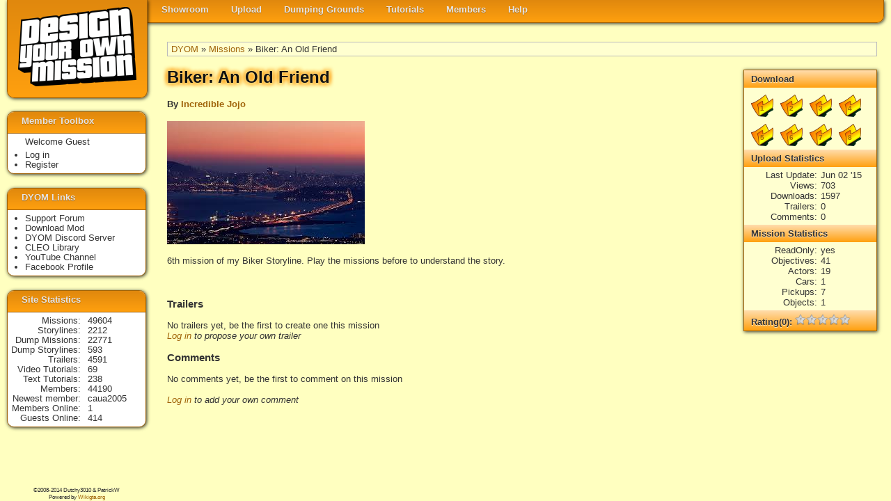

--- FILE ---
content_type: text/html
request_url: https://dyom.gtagames.nl/show/37487
body_size: 2176
content:




<!DOCTYPE html PUBLIC "-//W3C//DTD XHTML 1.0 Transitional//EN"
"https://www.w3.org/TR/xhtml1/DTD/xhtml1-transitional.dtd">
 
<html xmlns="https://www.w3.org/1999/xhtml" lang="en" xml:lang="en">
  <head><meta http-equiv="Content-Type" content="text/html; charset=utf-8">
    <base href="https://dyom.gtagames.nl/" />
    <title>DYOM - "Biker: An Old Friend" by Incredible Jojo</title>
    <meta name="description=" content="DYOM is a modification for GTA San Andreas, that enables you to design your own mission. And share it with other users of Grand Theft Auto.">
    <link rel='stylesheet' href='dyom_v2.css?2020804' type='text/css' />
    <link href='dyom_icon.png' rel='shortcut icon' />
    <meta property='fb:admins' content='100000445788149'/>
    <meta property='og:title' content='Design Your Own Mission'/>
    <meta property='og:type' content='website'/>
    <meta property='og:image' content='https://dyom.gtagames.nl/DYOM_small.png'/>
    <meta property='og:URL=.' content='https://dyom.gtagames.nl'/>
    <meta property='og:site_name' content='Design Your Own Mission'/>
    <script src="//ajax.googleapis.com/ajax/libs/jquery/1.7.2/jquery.min.js" type="text/javascript"></script>
    <script type="text/javascript">

      var _gaq = _gaq || [];
      _gaq.push(['_setAccount', 'UA-7073892-1']);
      _gaq.push(['_trackPageview']);

      (function() {
        var ga = document.createElement('script'); ga.type = 'text/javascript'; ga.async = true;
        ga.src = ('https:' == document.location.protocol ? 'https://ssl' : 'https://www') + '.google-analytics.com/ga.js';
        var s = document.getElementsByTagName('script')[0]; s.parentNode.insertBefore(ga, s);
      })();

    </script>
  </head>
<body>

<div id="navwrapper">
<div id="logobox">
<a href=""><img id="logo" src="img/logo.png" ></a>
</div>

<ul id="nav">
    <li ><a class="label" href='listmenu'>Showroom</a>
        <ul>
            <li><a class="label" href='list'>Missions</a></li>
            <li><a class="label" href='list_s'>Storylines</a></li>
            <li><a class="label" href='list_t'>Trailers</a></li>
            <li><a class="label" href='hallfame'>Hall of Fame</a></li>
        </ul>
    </li>
    <li ><a class="label" href='uploadmenu'>Upload</a>
        <ul>
            <li><a class="label" href='upload'>Mission</a></li>
            <li><a class="label" href='upload_s'>Storyline</a></li>
        </ul>
    </li>
    <li><a class="label" href='dumpmenu'>Dumping Grounds</a>
        <ul>
            <li><a class="label" href='list_d'>Mission</a></li>
            <li><a class="label" href='list_ds'>Storyline</a></li>
        </ul>
    </li>
    <li><a class="label" href='tutmenu'>Tutorials</a>
        <ul>
            <li><a class="label" href='vtut'>Video Tutorials</a></li>
            <li><a class="label" href='tut'>Text Tutorials</a></li>
        </ul>
    </li>
    <li><a class="label" href='membersmenu'>Members</a>
        <ul>
            <li><a class="label" href='staff'>Staff List</a></li>
            <li><a class="label" href='members'>Member List</a></li>
        </ul>
    </li>
    <li><a class="label" href='helpmenu'>Help</a>
        <ul>
            <li><a class="label" href='https://www.gtaforums.com/?showforum=246' target='_blank'>Support Forum</a></li>
            <li><a class="label" href='help'>SiteHelp</a></li>
            <li><a class="label" href='rules'>Rules</a></li>
            <li><a class="label" href='contact'>Contact us</a></li>
        </ul>
    </li>
</ul>

</div>
<div id="main">
<span id='bread'><a href='' >DYOM</a> &raquo; <a href='list' >Missions</a> &raquo; Biker: An Old Friend</span><div id='narrow' itemscope itemtype='https://data-vocabulary.org/Product'><h1 itemprop='name'>Biker: An Old Friend</h1><h4>By <a href=profile/11719 itemprop='brand'>Incredible Jojo</a></h4><img src='36/37487/screen.jpg' itemprop='image' /><br /><br /><div class='desc' itemprop='description'>6th mission of my Biker Storyline. Play the missions before to understand the story.</div><br /><div id='info'><H2> Download </h2><div class='dl_wrapper'><a title='download for slot 1'  href='download/37487?slot=1' ><div class='dl_back'><span class='dl_text'><b>1</b></span></div></a> <a title='download for slot 2'  href='download/37487?slot=2' ><div class='dl_back'><span class='dl_text'><b>2</b></span></div></a> <a title='download for slot 3'  href='download/37487?slot=3' ><div class='dl_back'><span class='dl_text'><b>3</b></span></div></a> <a title='download for slot 4'  href='download/37487?slot=4' ><div class='dl_back'><span class='dl_text'><b>4</b></span></div></a> <a title='download for slot 5'  href='download/37487?slot=5' ><div class='dl_back'><span class='dl_text'><b>5</b></span></div></a> <a title='download for slot 6'  href='download/37487?slot=6' ><div class='dl_back'><span class='dl_text'><b>6</b></span></div></a> <a title='download for slot 7'  href='download/37487?slot=7' ><div class='dl_back'><span class='dl_text'><b>7</b></span></div></a> <a title='download for slot 8'  href='download/37487?slot=8' ><div class='dl_back'><span class='dl_text'><b>8</b></span></div></a> </div><br style='clear:both;'/><h2> Upload Statistics </h2><dl><dt>Last Update</dt><dd>Jun 02 '15</dd><dt>Views</dt><dd>703</dd><dt>Downloads</dt><dd>1597</dd><dt>Trailers</dt><dd>0</dd><dt>Comments</dt><dd>0</dd></dl><h2> Mission Statistics </h2><dl><dt>ReadOnly</dt><dd>yes</dd><dt>Objectives</dt><dd>41</dd><dt>Actors</dt><dd>19</dd><dt>Cars</dt><dd>1</dd><dt>Pickups</dt><dd>7</dd><dt>Objects</dt><dd>1</dd></dl><div class='rsection' itemprop='review' itemscope itemtype='https://data-vocabulary.org/Review-aggregate'><h2>Rating(0): <img src='img/star16_u.png'><img src='img/star16_u.png'><img src='img/star16_u.png'><img src='img/star16_u.png'><img src='img/star16_u.png'></h2><div class='rpanel'>Not rated yet.<br /><i><a href='login'>Log in</a> add your rate</i><br /><br /></div></div></div><a name=trailer>&nbsp;</a><h3> Trailers </h3>No trailers yet, be the first to create one this mission</br><i><a href='login'>Log in</a> to propose your own trailer<br /></i><h3> Comments </h3>No comments yet, be the first to comment on this mission</br><br /><i><a href='login'>Log in</a> to add your own comment<br /></i></div></div>

<div id="sidebar">
  <div class="sidebox">
  <h1>Member Toolbox</h1>
    <span>Welcome Guest</span><ul><li><a href='login'>Log in</a></li><li><a href='register'>Register</a></li></ul>  </div>

  <div class="sidebox">
  <h1>DYOM Links</h1>
  <ul>
    <li><a class="label" href='https://www.gtaforums.com/?showforum=246' target='_blank'>Support Forum</a></li>
    <li><a class="label" href='https://www.gtagarage.com/mods/show.php?id=5038' target='_blank'>Download Mod</a></li>
    <li><a class="label" href='https://discordapp.com/invite/XzqxyV7' target='_blank'>DYOM Discord Server</a></li>
    <li><a class="label" href='https://cleo.li/' target='_blank'>CLEO Library</a></li>
    <li><a class="label" href='https://www.youtube.com/user/Dutchy3010' target='_blank'>YouTube Channel</a></li>
    <li><a class="label" href='https://www.facebook.com/designyourownmission' target='_blank'>Facebook Profile</a></li>
  </ul>
  </div>

  <div class="sidebox">
  <h1>Site Statistics</h1>
  <dl>
    <dt>Missions</dt><dd><a href='list'>49604</a></dd><dt>Storylines</dt><dd><a href='list_s'>2212</a></dd><dt>Dump&nbsp;Missions</dt><dd><a href='list_d'>22771</a></dd><dt>Dump&nbsp;Storylines</dt><dd><a href='list_ds'>593</a></dd><dt>Trailers</dt><dd><a href='list_t'>4591</a></dd><dt>Video Tutorials</dt><dd><a href='vtut'>69</a></dd><dt>Text Tutorials</dt><dd><a href='tut'>238</a></dd><dt>Members</dt><dd><a href='members'>44190</a></dd><dt>Newest&nbsp;member</dt><dd><a href='profile/58877'>caua2005</a></dd>    <dt>Members&nbsp;Online</dt>
        <dd>1</dd>
    <dt>Guests&nbsp;Online</dt>
        <dd>414</dd>
  </dl>
  </div>

  <div id="copyright">
    <div id="social">
      <script src="https://connect.facebook.net/en_US/all.js#xfbml=1"></script>
      <fb:like href="dyom.gtagames.nl" show_faces="false" layout="button_count" ></fb:like>
    </div>
        &copy;2008-2014 Dutchy3010 & PatrickW <br />
    Powered by <a href='https://en.wikigta.org'>Wikigta.org</a><br />
  </div>
</div>
    <script type="text/javascript">
      var tag = document.createElement('script');
      tag.src = "//connect.facebook.net/en_US/all.js#xfbml=1";
      var firstScriptTag = document.getElementsByTagName('script')[0];
      firstScriptTag.parentNode.insertBefore(tag, firstScriptTag);
      var tag = document.createElement('script');
      tag.src = "//apis.google.com/js/plusone.js";
      var firstScriptTag = document.getElementsByTagName('script')[0];
      firstScriptTag.parentNode.insertBefore(tag, firstScriptTag);
    //document.write(unescape("%3Cscript src='https://connect.facebook.net/en_US/all.js#xfbml=1' %3E%3C/script%3E"));
    //document.write(unescape("%3Cscript type='text/javascript' src='https://apis.google.com/js/plusone.js'%3E"));
   </script>
  </body>
</html>


--- FILE ---
content_type: text/css
request_url: https://dyom.gtagames.nl/dyom_v2.css?2020804
body_size: 2722
content:
body {
    background: none repeat scroll 0 0 #FFFFC0;
    /*  #FFF7ED */
    color: #333;
    font-family: "lucida grande", tahoma, verdana, arial, sans-serif;
    font-size: 0.8em;
    margin: 0;
}

a {
    color: #A06409;
    text-decoration: none;
}

a img {
    border: none;
}

#logobox,
#nav,
#nav ul,
.poptab,
.sidebox h1 {
    background: #FFA00F;
    /* for non-css3 browsers */
    filter: progid:DXImageTransform.Microsoft.gradient(startColorstr='#E0880D', endColorstr='#FFA00F');
    /* for IE */
    background: -webkit-gradient(linear, left top, left bottom, from(#E0880D), to(#FFA00F));
    /* for webkit browsers */
    background: -moz-linear-gradient(top, #E0880D, #FFA00F);
    /* for firefox 3.6+ */
}

input[type=submit],
#nav .current .label,
#nav li:hover>.label,
#info h2,
#fbheader,
#tip,
.commentheader,
.commentfooter,
.newsheader,
.newsfooter,
.pagelink,
.pagecurrent,
.reportreplyhead {
    background: #ffd020;
    /* for non-css3 browsers */
    filter: progid:DXImageTransform.Microsoft.gradient(startColorstr='#FFDDAD', endColorstr='#FFA00F');
    /* for IE */
    background: -webkit-gradient(linear, left top, left bottom, from(#FFDDAD), to(#FFA00F));
    /* for webkit browsers */
    background: -moz-linear-gradient(top, #FFDDAD, #FFA00F);
    /* for firefox 3.6+ */
}


#logobox,
#nav,
#nav ul,
.poptab,
.poppanel,
#info,
#debug_pop,
#rplayer,
.sidebox,
.flyout,
table,
.commentwrapper,
.newswrapper {
    -webkit-box-shadow: 1px 1px 5px rgba(0, 0, 0, .8);
    -moz-box-shadow: 1px 1px 5px rgba(0, 0, 0, .8);
    box-shadow: 1px 1px 5px rgba(0, 0, 0, .8);
}



#logobox {
    position: absolute;
    left: 0px;
    height: 140px;
    width: 200px;
    -webkit-border-radius: 0 0 10px 10px;
    -moz-border-radius: 0 0 10px 10px;
    /*border-radius: 0 0 10px 10px; */
    border-width: 0px 1px 1px 1px;
    border-style: solid;
    border-color: #A06109;
    z-index: 1000;
}

#social {
    padding: 0 0 0 10px;
    position: relative;
}

#logo {
    display: block;
    margin: auto;
    padding: 10px 0;
}


#navwrapper {
    position: fixed;
    left: 10px;
    right: 10px;
    z-index: 10;
}

#nav>li>.label {
    transition: all 0.2s;
    -webkit-transition: all 0.2s;
    -moz-transition: all 0.2s;
    -o-transition: all 0.2s;
}

#nav li ul {
    transition: all 0.5s;
    -webkit-transition: all 0.5s;
    -moz-transition: all 0.5s;
    -o-transition: all 0.5s;
}

#nav li ul li .label {
    transition: color 0.2s;
    -webkit-transition: color 0.2s;
    -moz-transition: color 0.2s;
    -o-transition: color 0.2s;
}

#nav {
    line-height: 100%;
    /*height:30px;*/
    margin: 0 0 0 200px;
    padding: 0px 6px 0;


    -webkit-border-radius: 0 0 10px 0;
    -moz-border-radius: 0 0 10px 0;

    border-width: 0px 1px 1px 0px;
    border-style: solid;
    border-color: #A06109;
}

#nav li {
    float: left;
    list-style: none outside none;
    margin: 0 1px;
    padding: 0 0 4px;
    position: relative;
}

#nav .label {
    -webkit-border-radius: 10px;
    -moz-border-radius: 10px;
    color: #E7E5E5;
    display: block;
    font-weight: bold;
    margin: 0;
    padding: 8px 15px;
    text-decoration: none;
    text-shadow: 0 1px 1px rgba(0, 0, 0, 0.3);
}

#nav .current .label,
#nav li:hover>.label {
    -webkit-border-radius: 1.6em;
    -moz-border-radius: 1.6em;
    -webkit-box-shadow: 0 1px 1px rgba(0, 0, 0, .2);
    -moz-box-shadow: 0 1px 1px rgba(0, 0, 0, .2);
    box-shadow: 0 1px 1px rgba(0, 0, 0, .2);
    color: #444444;
    text-shadow: 0 1px 1px rgba(255, 255, 255, 0.8);
}

#nav ul li:hover .label,
#nav li:hover li .label {
    background: none repeat scroll 0 0 transparent;
    border: medium none;
    -webkit-box-shadow: none;
    -moz-box-shadow: none;
    text-shadow: 0 1px 1px rgba(0, 0, 0, 0.3);
    color: #E7E5E5;
}

#nav ul .label:hover {
    background: #ffd020 !important;
    /* for non-css3 browsers */
    filter: progid:DXImageTransform.Microsoft.gradient(startColorstr='#FFDDAD', endColorstr='#FFA00F');
    /* for IE */
    background: -webkit-gradient(linear, left top, left bottom, from(#FFDDAD), to(#FFA00F)) !important;
    /* for webkit browsers */
    background: -moz-linear-gradient(top, #FFDDAD, #FFA00F) !important;
    /* for firefox 3.6+ */
    -webkit-border-radius: 0;
    -moz-border-radius: 0;
    color: #444444 !important;
    text-shadow: 0 1px 1px rgba(255, 255, 255, 0.8) !important;
}

#nav ul {
    border: solid 1px #A06109;
    -webkit-border-radius: 10px;
    -moz-border-radius: 10px;
    color: #E7E5E5 !important;
    display: none;
    opacity: 0.96;
    left: 0;
    margin: 0;
    padding: 0;
    position: absolute;
    top: 28px;
    width: 150px;
    z-index: 11
}

#nav li:hover>ul {
    display: block;
}

#nav ul li {
    float: none;
    margin: 0;
    padding: 0;
}

#nav ul .label {
    font-weight: bold;
    text-shadow: 0 1px 1px rgba(255, 255, 255, 0.9);
}

#nav ul ul {
    left: 181px;
    top: -3px;
}

#nav ul li:first-child>.label {
    -webkit-border-top-left-radius: 9px;
    -moz-border-radius-topleft: 9px;
    -webkit-border-top-right-radius: 9px;
    -moz-border-radius-topright: 9px;
}

#nav ul li:last-child>.label {
    -webkit-border-bottom-left-radius: 9px;
    -moz-border-radius-bottomleft: 9px;
    -webkit-border-bottom-right-radius: 9px;
    -moz-border-radius-bottomright: 9px;
}

#nav:after {
    clear: both;
    content: ".";
    display: block;
    height: 0;
    line-height: 0;
    visibility: hidden;
}

#nav {
    display: inline-block;
}

html[xmlns] #nav {
    display: block;
}

* html #nav {
    height: 1%;
}

#bread {
    display: block;
    border: 1px solid #BBB;
    background: #FFFFD0;
    padding: 2px 5px;
}

.errormsg {
    border: 6px solid #F00;
    background: #FFFFA0;
    padding: 20px 20px;
    margin: 0px 200px 20px 0px;
    font-size: 16px;
}

#sidebar {
    position: fixed;
    top: 140px;
    bottom: 0;
    left: 10px;
    width: 200px;
}

.poptab,
.sidebox h1 {

    border-width: 1px 1px 0px 1px;
    border-style: solid;
    border-color: #A06109;
    -webkit-border-radius: 9px 9px 0em 0em;
    -moz-border-radius: 9px 9px 0em 0em;
    /*    border-radius: 10px 10px 0em 0em;*/
    font-size: 1em;
    height: 22px;
    color: #E7E5E5;
    font-weight: bold;
    padding: 6px 20px 2px 20px;
    text-decoration: none;
    text-shadow: 0 1px 1px rgba(0, 0, 0, 0.3);
    position: relative;
    z-index: 100;
}

.sidebox h1 {
    margin: 0;
    border-width: 0 0 1px 0;
}

.sidebox p,
.sidebox dl,
.sidebox ul {
    margin: 5px 5px 5px 5px;
}

.sidebox ul {
    //list-style: none outside none;
    padding: 0 0 0 20px;
}

.sidebox>span {
    padding: 0 0 0 20px;
    margin: 5px 5px 0px 5px;
    display: block;
}

.sidebox {
    background: #fff;
    /* for non-css3 browsers */
    border-radius: 0 0 10px 10px;
    -webkit-border-radius: 10px 10px 10px 10px;
    -moz-border-radius: 10px 10px 10px 10px;

    border: 1px solid #A06409;
    margin: 20px 0 0 0;
    position: relative;
    z-index: 2;
    line-height: 110%;
}

.sidebox a,
.poppanel a {
    text-decoration: none;
    color: #333 !important;
}

.sidebox a:hover,
.poppanel a:hover {
    font-weight: bold;
    color: #000 !important;
}

#debug_frame {
    position: relative;
}

#debug_pop {
    position: fixed;
    bottom: 50px;
    left: 220px;
    right: 220px;
    display: none;
    z-index: 999999;
    background: white;
    font-size: 1.4em;
    line-height: 140%;
}

#debug_frame:hover #debug_pop {
    display: block;
}

.fb_iframe_widget iframe {
    vertical-align: baseline !important;
}

#copyright {
    text-align: center;
    font-size: 0.6em;
    position: fixed;
    bottom: 0;
    width: 200px;
    line-height: 140%;
    z-index: 1;
}



#main {
    padding: 60px 20px 30px 240px;
    position: relative;
}

#narrow {
    padding: 0 200px 0 0;
    position: relative;
}

#main img {
    text-decoration: none;
    border: 0 none;
    max-width: 600px;
}

#main h1 {
    color: #111;
    font-size: 24px;
    text-shadow: 0 0 3px #FFFFC0, 3px 3px 5px rgba(255, 160, 15, 0.9), 3px -3px 5px rgba(255, 160, 15, 0.9), -3px 3px 5px rgba(255, 160, 15, 0.9), -3px -3px 5px rgba(255, 160, 15, 0.9);
}

#main h1+h3 {
    font-size: 16px;
}

#main .desc {
    line-height: 140%;
}

#info {
    position: fixed;
    right: 20px;
    top: 100px;
    width: 190px;
    margin: 0 0 20px 20px;
    border: 1px solid #A06409;
    z-index: 5;
    background: none repeat scroll 0 0 #FFFFD0;
    /*  #FFF7ED */
}

#info dl {
    margin: 4px 0;
}

#info .space {
    margin: 4px 0;
}

.dl_wrapper {
    width: 170px;
    margin: 5px;
    line-height: 100%;
}

.dl_back {
    float: left;
    height: 32px;
    width: 32px;
    background-image: url(img/folder32.png);
    margin: 5px;
}

.dl_text {
    font-size: 80%;
    position: relative;
    top: 14px;
    left: 13px;
    z-index: 1;
}

dt {
    float: left;
    clear: left;
    width: 100px;
    text-align: right;
}

dt:after {
    content: ":";
}

dd {
    margin: 0 0 0 110px;
    padding: 0 0 0 0;
}

#info dt {
    width: 105px;
}

#info dd {
    margin: 0 0 0 110px;
}

#info h2 {
    margin: 0;
    padding: 5px 10px;
    font-size: 1em;
    text-shadow: 0 1px 1px rgba(255, 255, 255, 0.8);

}

#avatar {
    width: 80px;
    height: 80px;
}

#info #avatar {
    display: block;
    margin: auto;
    padding: 10px 0;
}

.rpanel {
    max-height: 0;
    text-align: center;
    overflow: hidden;


    transition: max-height 0.5s;
    -webkit-transition: max-height 0.5s;
    -moz-transition: max-height 0.5s;
    -o-transition: max-height 0.5s;

}

.rsection:hover .rpanel {
    max-height: 10em;
}

.flyout {
    position: absolute;
    background-color: white;
}

.starset {
    padding: 0 0 0 20px;
    background-image: url(img/star16_u.png);
    background-position: left;
    background-repeat: no-repeat;
    height: 16px;
    position: relative;
    display: inline;
}

.starset:hover .starset {
    background-image: url(img/star16_e.png);
}

.starset:hover {
    background-image: url(img/star16_f.png) !important;
}

.starset img {
    width: 16px;
    height: 16px;
    position: absolute;
    left: 0;
    cursor: pointer;

}

.starset:hover img {
    opacity: 0;
}


.commentwrapper,
.newswrapper {
    border: 1px solid #A06409;
    margin: 15px 0;
    background: #FFFFD0;
}

.commenthidden,
.newshidden {
    border: 1px solid #A06409;
    margin: 15px 0;
    background-color: #BBB;
}

.commentheader,
.commentfooter,
.newsfooter {
    padding: 2px 10px;
    font-size: 0.7em;
}

.newsheader {
    padding: 2px 10px;
    font-size: 1.4em;
}

.commentbody,
.newsbody {
    padding: 10px 20px;

}


#modbox {
    right: 10px;
}

.popbox {
    margin: 0;
    bottom: 0px;
    position: fixed;
}

.poptab {
    display: block;
    position: relative;
    padding-right: 60px;
}

.poptab img {
    vertical-align: -3px;
    margin: 0 0 0 5px;
}

.poptab .icon {
    position: absolute;
    right: 10px;
    text-shadow: 1px 2px 1px rgba(0, 0, 0, 0.5);

}

.popbox:hover .poptab .icon {
    display: none;
}

.poppanel {
    background: #fff;
    /* for non-css3 browsers */
    border-width: 1px 1px 0px 1px;
    border-style: solid;
    border-color: #A06409;
    //    line-height: 200%;
    max-height: 0;
    transition: all 0.5s;
    -moz-transition: all 0.5s;
    /* Firefox 4 */
    -webkit-transition: all 0.5s;
    /* Safari and Chrome */
    -o-transition: all 0.5s;
    /* Opera */

    padding: 0px 6px 0px 6px;
    z-index: 20;
    position: relative;
    width: 300px;
}

.poppanel ul {
    margin: 12px 0 0 0;
    //    list-style: none outside none;
    padding: 0 0 12px 20px;
}

.popbox:hover>.poppanel {
    max-height: 400px;
}

table {
    /*width:700px; */
    margin: 10px 0;
    /*	border: 1px solid #DDD */
    border-style: solid;
    border-color: #BBB;
    border-width: 2px 1px 1px 2px;
    /*	border-collapse: collapse; */
}

th {
    background: #FFFFA0;
    border-style: solid;
    border-color: #BBB #DDD;
    border-width: 0 1px 1px 0;
    /*	border-collapse: collapse; */
}

td {
    background: #FFFFD0;
    word-wrap: break-word;
    border-style: solid;
    border-color: #DDD;
    border-width: 0 1px 1px 0px;
    /* border-collapse: collapse; */
}

.hidden td {
    background: #BBB;
}

.pinned td {
    background: #FFFFE0;
}

tr.hl td {
    border: 3px solid blue;
}

.pagelink {
    border: 1px solid #888;
    padding: 1px 3px;
}

.pagecurrent {
    border: 1px solid #000;
    padding: 1px 3px;
}

.pagelink,
.pagecurrent {
    -webkit-box-shadow: 1px 1px 2px rgba(0, 0, 0, .5);
    -moz-box-shadow: 1px 1px 2px rgba(0, 0, 0, .5);
    box-shadow: 1px 1px 2px rgba(0, 0, 0, .5);
}

input,
textarea {
    font-family: "lucida grande", tahoma, verdana, arial, sans-serif;
}

div#email {
    display: none;
}

.reportreplywrap {
    margin: 5px 20px 10px 20px;
}

.reportreplyhead {
    padding: 2px 10px;
    font-size: 0.7em;
}

.reportreplybox {
    border: 1px solid #BBB;
    background: #FFFFA0;
    padding: 3px 10px;
}

.staffonly {
    background: #FFC0A0 !important;
}

#tip {
    border: 1px solid #BBB;
    position: relative;
    padding: 3px 10px 3px 50px;
    margin: 20px 50px;
}

#tip span {
    position: absolute;
    font-size: 400%;
    left: 20px;
}

#dload {
    position: absolute;
    right: 20px;
    top: 80px;
}

#randomplayer {
    float: right;
    margin: 0 0 0 20px;
    font-size: 0.7em
}

